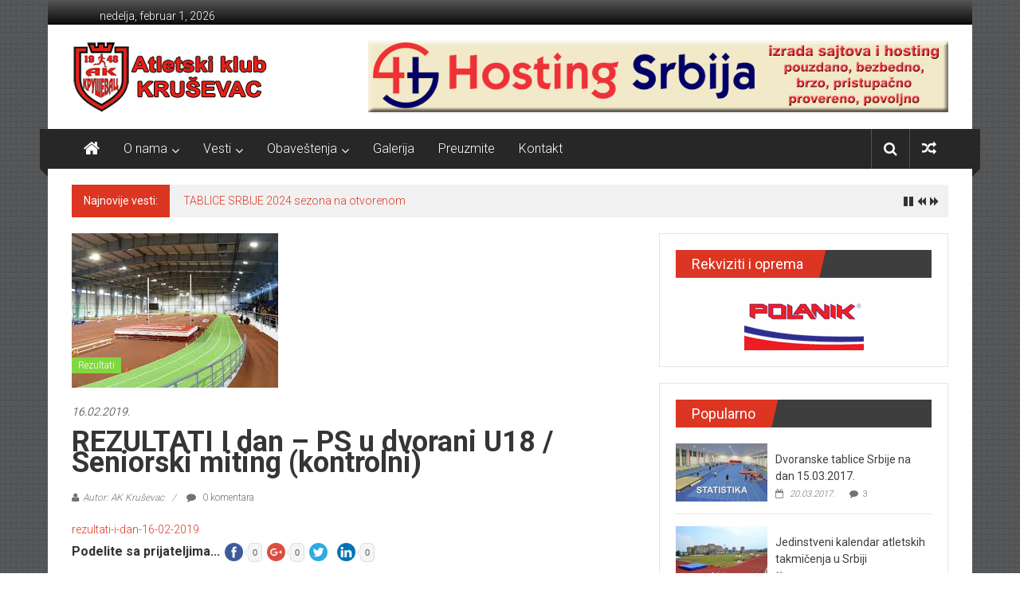

--- FILE ---
content_type: text/html; charset=UTF-8
request_url: https://akkrusevac.com/2019/02/16/rezultati-i-dan-ps-u-dvorani-u18-seniorski-miting-kontrolni/
body_size: 11635
content:

<!DOCTYPE html>
<html lang="sr-RS"
	itemscope 
	itemtype="http://schema.org/WebSite" 
	prefix="og: http://ogp.me/ns#" >
<head>
<meta charset="UTF-8">
<meta name="viewport" content="width=device-width, initial-scale=1">
<link rel="profile" href="http://gmpg.org/xfn/11">
<link rel="pingback" href="https://akkrusevac.com/xmlrpc.php">

<title>REZULTATI I dan &#8211; PS u dvorani U18 / Seniorski miting (kontrolni) | Atletski klub KRUŠEVAC</title>

<!-- All in One SEO Pack 2.3.11.1 by Michael Torbert of Semper Fi Web Design[344,453] -->
<meta name="keywords"  content="rezultati" />

<link rel="canonical" href="https://akkrusevac.com/2019/02/16/rezultati-i-dan-ps-u-dvorani-u18-seniorski-miting-kontrolni/" />
<meta property="og:title" content="REZULTATI I dan &#8211; PS u dvorani U18 / Seniorski miting (kontrolni) | Atletski klub KRUŠEVAC" />
<meta property="og:type" content="activity" />
<meta property="og:url" content="https://akkrusevac.com/2019/02/16/rezultati-i-dan-ps-u-dvorani-u18-seniorski-miting-kontrolni/" />
<meta property="og:image" content="https://akkrusevac.com/wp-content/uploads/2017/02/dvorana-5.jpg" />
<meta property="og:site_name" content="Atletski klub KRUŠEVAC" />
<meta name="twitter:card" content="summary" />
<meta name="twitter:title" content="REZULTATI I dan &#8211; PS u dvorani U18 / Seniorski miting (kontrolni) | Atletski klub KRUŠEVAC" />
<meta name="twitter:image" content="https://akkrusevac.com/wp-content/uploads/2017/02/dvorana-5.jpg" />
<meta itemprop="image" content="https://akkrusevac.com/wp-content/uploads/2017/02/dvorana-5.jpg" />
			<script>
			(function(i,s,o,g,r,a,m){i['GoogleAnalyticsObject']=r;i[r]=i[r]||function(){
			(i[r].q=i[r].q||[]).push(arguments)},i[r].l=1*new Date();a=s.createElement(o),
			m=s.getElementsByTagName(o)[0];a.async=1;a.src=g;m.parentNode.insertBefore(a,m)
			})(window,document,'script','//www.google-analytics.com/analytics.js','ga');

			ga('create', 'UA-76335234-1', { 'cookieDomain': 'akkrusevac.com' } );
			
			ga('send', 'pageview');
			</script>
<!-- /all in one seo pack -->
<link rel='dns-prefetch' href='//ws.sharethis.com' />
<link rel='dns-prefetch' href='//fonts.googleapis.com' />
<link rel='dns-prefetch' href='//s.w.org' />
<link rel="alternate" type="application/rss+xml" title="Atletski klub KRUŠEVAC &raquo; dovod" href="https://akkrusevac.com/feed/" />
<link rel="alternate" type="application/rss+xml" title="Atletski klub KRUŠEVAC &raquo; dovod komentara" href="https://akkrusevac.com/comments/feed/" />
<link rel="alternate" type="application/rss+xml" title="Atletski klub KRUŠEVAC &raquo; dovod komentara na REZULTATI I dan &#8211; PS u dvorani U18 / Seniorski miting (kontrolni)" href="https://akkrusevac.com/2019/02/16/rezultati-i-dan-ps-u-dvorani-u18-seniorski-miting-kontrolni/feed/" />
		<script type="text/javascript">
			window._wpemojiSettings = {"baseUrl":"https:\/\/s.w.org\/images\/core\/emoji\/2\/72x72\/","ext":".png","svgUrl":"https:\/\/s.w.org\/images\/core\/emoji\/2\/svg\/","svgExt":".svg","source":{"concatemoji":"https:\/\/akkrusevac.com\/wp-includes\/js\/wp-emoji-release.min.js?ver=baf39bc535ffefccad31dfb433f00adb"}};
			!function(a,b,c){function d(a){var c,d,e,f,g,h=b.createElement("canvas"),i=h.getContext&&h.getContext("2d"),j=String.fromCharCode;if(!i||!i.fillText)return!1;switch(i.textBaseline="top",i.font="600 32px Arial",a){case"flag":return i.fillText(j(55356,56806,55356,56826),0,0),!(h.toDataURL().length<3e3)&&(i.clearRect(0,0,h.width,h.height),i.fillText(j(55356,57331,65039,8205,55356,57096),0,0),c=h.toDataURL(),i.clearRect(0,0,h.width,h.height),i.fillText(j(55356,57331,55356,57096),0,0),d=h.toDataURL(),c!==d);case"diversity":return i.fillText(j(55356,57221),0,0),e=i.getImageData(16,16,1,1).data,f=e[0]+","+e[1]+","+e[2]+","+e[3],i.fillText(j(55356,57221,55356,57343),0,0),e=i.getImageData(16,16,1,1).data,g=e[0]+","+e[1]+","+e[2]+","+e[3],f!==g;case"simple":return i.fillText(j(55357,56835),0,0),0!==i.getImageData(16,16,1,1).data[0];case"unicode8":return i.fillText(j(55356,57135),0,0),0!==i.getImageData(16,16,1,1).data[0];case"unicode9":return i.fillText(j(55358,56631),0,0),0!==i.getImageData(16,16,1,1).data[0]}return!1}function e(a){var c=b.createElement("script");c.src=a,c.type="text/javascript",b.getElementsByTagName("head")[0].appendChild(c)}var f,g,h,i;for(i=Array("simple","flag","unicode8","diversity","unicode9"),c.supports={everything:!0,everythingExceptFlag:!0},h=0;h<i.length;h++)c.supports[i[h]]=d(i[h]),c.supports.everything=c.supports.everything&&c.supports[i[h]],"flag"!==i[h]&&(c.supports.everythingExceptFlag=c.supports.everythingExceptFlag&&c.supports[i[h]]);c.supports.everythingExceptFlag=c.supports.everythingExceptFlag&&!c.supports.flag,c.DOMReady=!1,c.readyCallback=function(){c.DOMReady=!0},c.supports.everything||(g=function(){c.readyCallback()},b.addEventListener?(b.addEventListener("DOMContentLoaded",g,!1),a.addEventListener("load",g,!1)):(a.attachEvent("onload",g),b.attachEvent("onreadystatechange",function(){"complete"===b.readyState&&c.readyCallback()})),f=c.source||{},f.concatemoji?e(f.concatemoji):f.wpemoji&&f.twemoji&&(e(f.twemoji),e(f.wpemoji)))}(window,document,window._wpemojiSettings);
		</script>
		<style type="text/css">
img.wp-smiley,
img.emoji {
	display: inline !important;
	border: none !important;
	box-shadow: none !important;
	height: 1em !important;
	width: 1em !important;
	margin: 0 .07em !important;
	vertical-align: -0.1em !important;
	background: none !important;
	padding: 0 !important;
}
</style>
<link rel='stylesheet' id='download-attachments-frontend-css'  href='https://akkrusevac.com/wp-content/plugins/download-attachments/css/frontend.css?ver=baf39bc535ffefccad31dfb433f00adb' type='text/css' media='all' />
<link rel='stylesheet' id='bwg_frontend-css'  href='https://akkrusevac.com/wp-content/plugins/photo-gallery/css/bwg_frontend.css?ver=1.3.11' type='text/css' media='all' />
<link rel='stylesheet' id='bwg_sumoselect-css'  href='https://akkrusevac.com/wp-content/plugins/photo-gallery/css/sumoselect.css?ver=1.3.11' type='text/css' media='all' />
<link rel='stylesheet' id='bwg_font-awesome-css'  href='https://akkrusevac.com/wp-content/plugins/photo-gallery/css/font-awesome/font-awesome.css?ver=4.6.3' type='text/css' media='all' />
<link rel='stylesheet' id='bwg_mCustomScrollbar-css'  href='https://akkrusevac.com/wp-content/plugins/photo-gallery/css/jquery.mCustomScrollbar.css?ver=1.3.11' type='text/css' media='all' />
<link rel='stylesheet' id='colornews-google-fonts-css'  href='//fonts.googleapis.com/css?family=Roboto%3A400%2C300%2C700%2C900&#038;subset=latin%2Clatin-ext' type='text/css' media='all' />
<link rel='stylesheet' id='colornews-style-css'  href='https://akkrusevac.com/wp-content/themes/colornews/style.css?ver=baf39bc535ffefccad31dfb433f00adb' type='text/css' media='all' />
<link rel='stylesheet' id='colornews-fontawesome-css'  href='https://akkrusevac.com/wp-content/themes/colornews/font-awesome/css/font-awesome.min.css?ver=4.4.0' type='text/css' media='all' />
<link rel='stylesheet' id='colornews-featured-image-popup-css-css'  href='https://akkrusevac.com/wp-content/themes/colornews/js/magnific-popup/magnific-popup.css?ver=20150714' type='text/css' media='all' />
<script type='text/javascript' src='https://akkrusevac.com/wp-includes/js/jquery/jquery.js?ver=1.12.4'></script>
<script type='text/javascript' src='https://akkrusevac.com/wp-includes/js/jquery/jquery-migrate.min.js?ver=1.4.1'></script>
<script type='text/javascript' src='https://akkrusevac.com/wp-content/plugins/photo-gallery/js/bwg_frontend.js?ver=1.3.11'></script>
<script type='text/javascript'>
/* <![CDATA[ */
var bwg_objectsL10n = {"bwg_select_tag":"Select Tag."};
/* ]]> */
</script>
<script type='text/javascript' src='https://akkrusevac.com/wp-content/plugins/photo-gallery/js/jquery.sumoselect.min.js?ver=1.3.11'></script>
<script type='text/javascript' src='https://akkrusevac.com/wp-content/plugins/photo-gallery/js/jquery.mobile.js?ver=1.3.11'></script>
<script type='text/javascript' src='https://akkrusevac.com/wp-content/plugins/photo-gallery/js/jquery.mCustomScrollbar.concat.min.js?ver=1.3.11'></script>
<script type='text/javascript' src='https://akkrusevac.com/wp-content/plugins/photo-gallery/js/jquery.fullscreen-0.4.1.js?ver=0.4.1'></script>
<script type='text/javascript'>
/* <![CDATA[ */
var bwg_objectL10n = {"bwg_field_required":"field is required.","bwg_mail_validation":"Ovo nije validna email adresa. ","bwg_search_result":"Ne postoje slike koje odgovaraju Va\u0161oj pretrazi."};
/* ]]> */
</script>
<script type='text/javascript' src='https://akkrusevac.com/wp-content/plugins/photo-gallery/js/bwg_gallery_box.js?ver=1.3.11'></script>
<link rel='https://api.w.org/' href='https://akkrusevac.com/wp-json/' />
<link rel="EditURI" type="application/rsd+xml" title="RSD" href="https://akkrusevac.com/xmlrpc.php?rsd" />
<link rel="wlwmanifest" type="application/wlwmanifest+xml" href="https://akkrusevac.com/wp-includes/wlwmanifest.xml" /> 
<link rel='prev' title='BILTEN 1 &#8211; PS u dvorani U18 / Seniorski miting (kontrolni)' href='https://akkrusevac.com/2019/02/15/bilten-1-ps-u-dvorani-u18-seniorski-miting-kontrolni/' />
<link rel='next' title='NEZVANIČNI REZULTATI &#8211; 16/17.02.2019' href='https://akkrusevac.com/2019/02/17/nezvanicni-rezultati-1617-02-2019/' />

<link rel='shortlink' href='https://akkrusevac.com/?p=1919' />
<link rel="alternate" type="application/json+oembed" href="https://akkrusevac.com/wp-json/oembed/1.0/embed?url=https%3A%2F%2Fakkrusevac.com%2F2019%2F02%2F16%2Frezultati-i-dan-ps-u-dvorani-u18-seniorski-miting-kontrolni%2F" />
<link rel="alternate" type="text/xml+oembed" href="https://akkrusevac.com/wp-json/oembed/1.0/embed?url=https%3A%2F%2Fakkrusevac.com%2F2019%2F02%2F16%2Frezultati-i-dan-ps-u-dvorani-u18-seniorski-miting-kontrolni%2F&#038;format=xml" />
<script type='text/javascript'>
							SG_POPUPS_QUEUE = [];
							SG_POPUP_DATA = [];
							SG_APP_POPUP_URL = 'https://akkrusevac.com/wp-content/plugins/popup-builder';
							SG_POPUP_VERSION='2.66_1;';
							
							function sgAddEvent(element, eventName, fn) {
								if (element.addEventListener)
									element.addEventListener(eventName, fn, false);
								else if (element.attachEvent)
									element.attachEvent('on' + eventName, fn);
							}
						</script><script>(function(d, s, id){
                 var js, fjs = d.getElementsByTagName(s)[0];
                 if (d.getElementById(id)) {return;}
                 js = d.createElement(s); js.id = id;
                 js.src = "//connect.facebook.net/en_US/sdk.js#xfbml=1&version=v2.6";
                 fjs.parentNode.insertBefore(js, fjs);
               }(document, 'script', 'facebook-jssdk'));</script><style type="text/css">	.ssba {
									
									
									
									
								}
								.ssba img
								{
									width: 35px !important;
									padding: 6px;
									border:  0;
									box-shadow: none !important;
									display: inline !important;
									vertical-align: middle;
								}
								.ssba, .ssba a
								{
									text-decoration:none;
									border:0;
									background: none;
									
									font-size: 	16px;
									
									font-weight: bold;
								}
								.ssba_sharecount:after, .ssba_sharecount:before {
									right: 100%;
									border: solid transparent;
									content: " ";
									height: 0;
									width: 0;
									position: absolute;
									pointer-events: none;
								}
								.ssba_sharecount:after {
									border-color: rgba(224, 221, 221, 0);
									border-right-color: #f5f5f5;
									border-width: 5px;
									top: 50%;
									margin-top: -5px;
								}
								.ssba_sharecount:before {
									border-color: rgba(85, 94, 88, 0);
									border-right-color: #e0dddd;
									border-width: 6px;
									top: 50%;
									margin-top: -6px;
								}
								.ssba_sharecount {
									font: 11px Arial, Helvetica, sans-serif;

									padding: 5px;
									-khtml-border-radius: 6px;
									-o-border-radius: 6px;
									-webkit-border-radius: 6px;
									-moz-border-radius: 6px;
									border-radius: 6px;
									position: relative;
									border: 1px solid #e0dddd;color: #555e58;
										background: #f5f5f5;
									}
									.ssba_sharecount:after {
										border-right-color: #f5f5f5;
									}</style>		<style type="text/css">.recentcomments a{display:inline !important;padding:0 !important;margin:0 !important;}</style>
		<style type="text/css" id="custom-background-css">
body.custom-background { background-image: url('https://akkrusevac.com/wp-content/themes/colornews/img/bg-pattern.jpg'); background-repeat: repeat; background-position: top left; background-attachment: scroll; }
</style>
<link rel="icon" href="https://akkrusevac.com/wp-content/uploads/2016/10/cropped-faviconAK-32x32.png" sizes="32x32" />
<link rel="icon" href="https://akkrusevac.com/wp-content/uploads/2016/10/cropped-faviconAK-192x192.png" sizes="192x192" />
<link rel="apple-touch-icon-precomposed" href="https://akkrusevac.com/wp-content/uploads/2016/10/cropped-faviconAK-180x180.png" />
<meta name="msapplication-TileImage" content="https://akkrusevac.com/wp-content/uploads/2016/10/cropped-faviconAK-270x270.png" />
</head>

<body class="single single-post postid-1919 single-format-standard custom-background  boxed-layout group-blog">
<div id="page" class="hfeed site">
   	<a class="skip-link screen-reader-text" href="#content">Skip to content</a>

	<header id="masthead" class="site-header" role="banner">
		<div class="top-header-wrapper clearfix">
         <div class="tg-container">
            <div class="tg-inner-wrap">
                                                   <div class="top-menu-wrap">
                        <div class="date-in-header">
      nedelja, februar 1, 2026   </div>
                  </div>
                                             </div><!-- .tg-inner-wrap end -->
         </div><!-- .tg-container end -->
         		</div><!-- .top-header-wrapper end  -->

            <div class="middle-header-wrapper  clearfix">
         <div class="tg-container">
            <div class="tg-inner-wrap">
                              <div class="logo">
                     <a href="https://akkrusevac.com/" title="Atletski klub KRUŠEVAC" rel="home"><img src="http://akkrusevac.com/wp-content/uploads/2016/10/logoAKK.png" alt="Atletski klub KRUŠEVAC"></a>
                  </div><!-- #logo -->
                              <div id="header-text" class="screen-reader-text">
                                       <h3 id="site-title">
                        <a href="https://akkrusevac.com/" title="Atletski klub KRUŠEVAC" rel="home">Atletski klub KRUŠEVAC</a>
                     </h3><!-- #site-title -->
                                    <!-- #site-description -->
               </div><!-- #header-text -->
               <div class="header-advertise">
                  <aside id="colornews_728x90_advertisement_widget-5" class="widget widget_728x90_advertisement colornews_custom_widget">
      <div class="magazine-block-large-ad clearfix">
         <div class="tg-block-wrapper">
            <div class="ad-image"><a href="http://hosting-srbija.com" target="_blank"><img src="http://akkrusevac.com/wp-content/uploads/2016/10/Hosting-SrbijaLB.png" width="728" height="90" rel="nofollow"></a></div>         </div>
      </div>
      </aside>               </div><!-- .header-advertise end -->
            </div><!-- .tg-inner-wrap end -->
         </div><!-- .tg-container end -->
      </div><!-- .middle-header-wrapper end -->

      
      <div class="bottom-header-wrapper clearfix">
         <div class="bottom-arrow-wrap">
            <div class="tg-container">
               <div class="tg-inner-wrap">
                                       <div class="home-icon">
                        <a title="Atletski klub KRUŠEVAC" href="https://akkrusevac.com/"><i class="fa fa-home"></i></a>
                     </div><!-- .home-icon end -->
                                    <nav id="site-navigation" class="main-navigation clearfix" role="navigation">
                     <div class="menu-toggle hide">Menu</div>
                     <ul id="nav" class="menu"><li id="menu-item-65" class="menu-item menu-item-type-post_type menu-item-object-page menu-item-has-children menu-item-65"><a href="https://akkrusevac.com/o-nama/">O nama</a>
<ul class="sub-menu">
	<li id="menu-item-128" class="menu-item menu-item-type-post_type menu-item-object-page menu-item-128"><a href="https://akkrusevac.com/licna-karta/">Lična karta</a></li>
	<li id="menu-item-130" class="menu-item menu-item-type-post_type menu-item-object-page menu-item-130"><a href="https://akkrusevac.com/istorija-kluba/">Istorija kluba</a></li>
	<li id="menu-item-129" class="menu-item menu-item-type-post_type menu-item-object-page menu-item-129"><a href="https://akkrusevac.com/rekorderi-i-odlicja/">Rekorderi i odličja</a></li>
	<li id="menu-item-127" class="menu-item menu-item-type-post_type menu-item-object-page menu-item-127"><a href="https://akkrusevac.com/treniraj-sa-nama/">Treniraj sa nama</a></li>
</ul>
</li>
<li id="menu-item-113" class="menu-item menu-item-type-custom menu-item-object-custom menu-item-has-children menu-item-113"><a href="http://akkrusevac.com/NOVO/#">Vesti</a>
<ul class="sub-menu">
	<li id="menu-item-104" class="menu-item menu-item-type-taxonomy menu-item-object-category current-post-ancestor current-menu-parent current-post-parent menu-item-104"><a href="https://akkrusevac.com/category/rezultati/">Rezultati</a></li>
	<li id="menu-item-200" class="menu-item menu-item-type-taxonomy menu-item-object-category menu-item-200"><a href="https://akkrusevac.com/category/statistika/">Statistika</a></li>
	<li id="menu-item-106" class="menu-item menu-item-type-taxonomy menu-item-object-category menu-item-106"><a href="https://akkrusevac.com/category/raspisi/">Raspisi</a></li>
	<li id="menu-item-107" class="menu-item menu-item-type-taxonomy menu-item-object-category menu-item-107"><a href="https://akkrusevac.com/category/startne-liste/">Startne liste</a></li>
</ul>
</li>
<li id="menu-item-3691" class="menu-item menu-item-type-taxonomy menu-item-object-category menu-item-has-children menu-item-3691"><a href="https://akkrusevac.com/category/obavestenja/">Obaveštenja</a>
<ul class="sub-menu">
	<li id="menu-item-3692" class="menu-item menu-item-type-taxonomy menu-item-object-category menu-item-3692"><a href="https://akkrusevac.com/category/obavestenja/klupska/">Klupska</a></li>
	<li id="menu-item-3693" class="menu-item menu-item-type-taxonomy menu-item-object-category menu-item-3693"><a href="https://akkrusevac.com/category/obavestenja/ostala/">Ostala</a></li>
</ul>
</li>
<li id="menu-item-63" class="menu-item menu-item-type-post_type menu-item-object-page menu-item-63"><a href="https://akkrusevac.com/galerija/">Galerija</a></li>
<li id="menu-item-167" class="menu-item menu-item-type-post_type menu-item-object-page menu-item-167"><a href="https://akkrusevac.com/downloads/">Preuzmite</a></li>
<li id="menu-item-68" class="menu-item menu-item-type-post_type menu-item-object-page menu-item-68"><a href="https://akkrusevac.com/kontakt/">Kontakt</a></li>
</ul>                  </nav><!-- .nav end -->
                                       <div class="share-search-wrap">
                        <div class="home-search">
                                                         <div class="search-icon">
                                 <i class="fa fa-search"></i>
                              </div>
                              <div class="search-box">
                                 <div class="close">&times;</div>
                                 <form role="search" action="https://akkrusevac.com/" class="searchform" method="get">
   <input type="text" placeholder="Unesite pojam za pretragu" class="search-field" value="" name="s">
   <button class="searchsubmit" name="submit" type="submit"><i class="fa fa-search"></i></button>
</form>                              </div>
                                                            <div class="random-post share-wrap">
                     <a href="https://akkrusevac.com/2021/11/01/zvanicni-rezultati-sa-69-ulicne-trke-beograda/" title="View a random post" class="share-icon"><i class="fa fa-random"></i></a>
               </div><!-- .random-post.share-wrap end -->
                              </div> <!-- home-search-end -->
                     </div>
                                 </div><!-- #tg-inner-wrap -->
            </div><!-- #tg-container -->
         </div><!-- #bottom-arrow-wrap -->
      </div><!-- #bottom-header-wrapper -->

      
         <div id="breaking-news" class="clearfix">
      <div class="tg-container">
         <div class="tg-inner-wrap">
            <div class="breaking-news-wrapper clearfix">
               <div class="breaking-news-title">Najnovije vesti:</div>
               <ul id="typing">
                                       <li>
                        <a href="https://akkrusevac.com/2024/11/14/tablice-srbije-2024-sezona-na-otvorenom/" title="TABLICE SRBIJE 2024 sezona na otvorenom">TABLICE SRBIJE 2024 sezona na otvorenom</a>
                     </li>
                                       <li>
                        <a href="https://akkrusevac.com/2023/03/21/trijumf-krusevackih-atleticara-na-zimskom-kup-u-u-bacanjima/" title="TRIJUMF KRUŠEVAČKIH ATLETIČARA NA ZIMSKOM KUP-U U BACANJIMA">TRIJUMF KRUŠEVAČKIH ATLETIČARA NA ZIMSKOM KUP-U U BACANJIMA</a>
                     </li>
                                       <li>
                        <a href="https://akkrusevac.com/2023/02/08/tablice-srbije-u-dvorani-2022-2023/" title="TABLICE SRBIJE U DVORANI 2022 &#8211; 2023">TABLICE SRBIJE U DVORANI 2022 &#8211; 2023</a>
                     </li>
                                       <li>
                        <a href="https://akkrusevac.com/2022/08/08/tablice-srbije-na-dan-07-08-2022-pripremili-o-karamata-r-camano/" title="TABLICE SRBIJE NA DAN 07.08.2022. pripremili  O.Karamata &#038; R.Camano">TABLICE SRBIJE NA DAN 07.08.2022. pripremili  O.Karamata &#038; R.Camano</a>
                     </li>
                                       <li>
                        <a href="https://akkrusevac.com/2022/07/25/8-medunarodni-rezultati-na-dan-17-07-2022/" title="8. Međunarodni rezultati na dan:  17.07.2022.">8. Međunarodni rezultati na dan:  17.07.2022.</a>
                     </li>
                                 </ul>
            </div>
         </div>
      </div>
   </div>
   	</header><!-- #masthead -->
      
   
	<div id="main" class="clearfix">
      <div class="tg-container">
         <div class="tg-inner-wrap clearfix">
            <div id="main-content-section clearfix">
               <div id="primary">

            		
            			
<article id="post-1919" class="post-1919 post type-post status-publish format-standard has-post-thumbnail hentry category-rezultati">
   
   
   
   <div class="figure-cat-wrap featured-image-enable">
               <div class="featured-image">
                     <a href="https://akkrusevac.com/wp-content/uploads/2017/02/dvorana-5.jpg" class="image-popup"><img width="259" height="194" src="https://akkrusevac.com/wp-content/uploads/2017/02/dvorana-5.jpg" class="attachment-colornews-featured-image size-colornews-featured-image wp-post-image" alt="dvorana-5" /></a>
                  </div>
      
      <div class="category-collection"><span class="cat-links"><a href="https://akkrusevac.com/category/rezultati/" style="background:#81d742" rel="category tag">Rezultati</a></span>&nbsp;</div>   </div>

   
	<span class="posted-on"><a href="https://akkrusevac.com/2019/02/16/rezultati-i-dan-ps-u-dvorani-u18-seniorski-miting-kontrolni/" title="21:29" rel="bookmark"><time class="entry-date published" datetime="2019-02-16T21:29:30+00:00">16.02.2019.</time><time class="updated" datetime="2020-04-30T20:10:19+00:00">30.04.2020.</time></a></span>
   <header class="entry-header">
      <h1 class="entry-title">
         REZULTATI I dan &#8211; PS u dvorani U18 / Seniorski miting (kontrolni)      </h1>
   </header>

   <div class="below-entry-meta">
      <span class="byline"><span class="author vcard"><i class="fa fa-user"></i><a class="url fn n" href="https://akkrusevac.com/author/akkrusevac/" title="AK Kruševac">Autor: AK Kruševac</a></span></span>

               <span class="comments"><a href="https://akkrusevac.com/2019/02/16/rezultati-i-dan-ps-u-dvorani-u18-seniorski-miting-kontrolni/#respond"><i class="fa fa-comment"></i> 0 komentara</a></span>
      </div>
	<div class="entry-content">
		<a href="https://akkrusevac.com/wp-content/plugins/download-attachments/includes/download.php?id=1920" title="rezultati-i-dan-16-02-2019">rezultati-i-dan-16-02-2019</a>
<!-- Simple Share Buttons Adder (6.3.1) simplesharebuttons.com --><div class="ssba ssba-wrap"><div style="text-align:left">Podelite sa prijateljima...<a data-site="" class="ssba_facebook_share" href="http://www.facebook.com/sharer.php?u=https://akkrusevac.com/2019/02/16/rezultati-i-dan-ps-u-dvorani-u18-seniorski-miting-kontrolni/"  target="_blank" ><img src="https://akkrusevac.com/wp-content/plugins/simple-share-buttons-adder/buttons/somacro/facebook.png" title="Facebook" class="ssba ssba-img" alt="Share on Facebook" /></a><span class="ssba_sharecount">0</span><a data-site="" class="ssba_google_share" href="https://plus.google.com/share?url=https://akkrusevac.com/2019/02/16/rezultati-i-dan-ps-u-dvorani-u18-seniorski-miting-kontrolni/"  target="_blank" ><img src="https://akkrusevac.com/wp-content/plugins/simple-share-buttons-adder/buttons/somacro/google.png" title="Google+" class="ssba ssba-img" alt="Share on Google+" /></a><span class="ssba_sharecount">0</span><a data-site="" class="ssba_twitter_share" href="http://twitter.com/share?url=https://akkrusevac.com/2019/02/16/rezultati-i-dan-ps-u-dvorani-u18-seniorski-miting-kontrolni/&amp;text=REZULTATI+I+dan+%E2%80%93+PS+u+dvorani+U18+%2F+Seniorski+miting+%28kontrolni%29+"  target="_blank" ><img src="https://akkrusevac.com/wp-content/plugins/simple-share-buttons-adder/buttons/somacro/twitter.png" title="Twitter" class="ssba ssba-img" alt="Tweet about this on Twitter" /></a><a data-site="linkedin" class="ssba_linkedin_share ssba_share_link" href="http://www.linkedin.com/shareArticle?mini=true&amp;url=https://akkrusevac.com/2019/02/16/rezultati-i-dan-ps-u-dvorani-u18-seniorski-miting-kontrolni/"  target="_blank" ><img src="https://akkrusevac.com/wp-content/plugins/simple-share-buttons-adder/buttons/somacro/linkedin.png" title="LinkedIn" class="ssba ssba-img" alt="Share on LinkedIn" /></a><span class="ssba_sharecount">0</span></div></div>			</div><!-- .entry-content -->

   </article><!-- #post-## -->
            				<nav class="navigation post-navigation clearfix" role="navigation">
		<h3 class="screen-reader-text">Post navigation</h3>
		<div class="nav-links">
			<div class="nav-previous"><a href="https://akkrusevac.com/2019/02/15/bilten-1-ps-u-dvorani-u18-seniorski-miting-kontrolni/" rel="prev">BILTEN 1 &#8211; PS u dvorani U18 / Seniorski miting (kontrolni)</a></div><div class="nav-next"><a href="https://akkrusevac.com/2019/02/17/nezvanicni-rezultati-1617-02-2019/" rel="next">NEZVANIČNI REZULTATI &#8211; 16/17.02.2019</a></div>		</div><!-- .nav-links -->
	</nav><!-- .navigation -->
	
                     
                     

<div class="related-post-wrapper">
   <h3 class="title-block-wrap clearfix">
      <span class="block-title">
         <span><i class="fa fa-thumbs-up"></i>You May Also Like</span>
      </span>
   </h3>

   <div class="related-posts clearfix">
      <div class="tg-column-wrapper">
                     <div class="single-related-posts tg-column-3">

                                 <div class="related-posts-thumbnail">
                     <a href="https://akkrusevac.com/2019/01/26/rezultati-i-dan-ps-u-dvorani-u20-seniorski-miting/" title="REZULTATI I dan &#8211; PS u dvorani U20 / Seniorski miting">
                        <img width="345" height="265" src="https://akkrusevac.com/wp-content/uploads/2017/03/IMG_0055cc-345x265.jpg" class="attachment-colornews-featured-post-medium size-colornews-featured-post-medium wp-post-image" alt="img_0055cc" />                     </a>
                  </div>
               
               <div class="article-content">

                  <h3 class="entry-title">
                     <a href="https://akkrusevac.com/2019/01/26/rezultati-i-dan-ps-u-dvorani-u20-seniorski-miting/" rel="bookmark" title="REZULTATI I dan &#8211; PS u dvorani U20 / Seniorski miting">REZULTATI I dan &#8211; PS u dvorani U20 / Seniorski miting</a>
                  </h3><!--/.post-title-->

                  <div class="below-entry-meta">
                     <span class="posted-on"><a href="https://akkrusevac.com/2019/01/26/rezultati-i-dan-ps-u-dvorani-u20-seniorski-miting/" title="18:44" rel="bookmark"><i class="fa fa-calendar-o"></i> <time class="entry-date published" datetime="2019-01-26T18:44:46+00:00">26.01.2019.</time></a></span>                     <span class="byline"><span class="author vcard"><i class="fa fa-user"></i><a class="url fn n" href="https://akkrusevac.com/author/akkrusevac/" title="AK Kruševac">AK Kruševac</a></span></span>
                     <span class="comments"><i class="fa fa-comment"></i><a href="https://akkrusevac.com/2019/01/26/rezultati-i-dan-ps-u-dvorani-u20-seniorski-miting/#respond">0</a></span>
                  </div>

               </div>

            </div><!--/.related-->
                     <div class="single-related-posts tg-column-3">

                                 <div class="related-posts-thumbnail">
                     <a href="https://akkrusevac.com/2018/03/19/rezultati-prvog-kola-prolecne-kros-lige-centralne-srbije-sm-palanka-18-03-2018/" title="REZULTATI PRVOG KOLA PROLEĆNE KROS LIGE CENTRALNE SRBIJE &#8211; Sm. Palanka 18.03.2018.">
                        <img width="345" height="265" src="https://akkrusevac.com/wp-content/uploads/2017/04/cuprija-kros-345x265.jpg" class="attachment-colornews-featured-post-medium size-colornews-featured-post-medium wp-post-image" alt="cuprija-kros" />                     </a>
                  </div>
               
               <div class="article-content">

                  <h3 class="entry-title">
                     <a href="https://akkrusevac.com/2018/03/19/rezultati-prvog-kola-prolecne-kros-lige-centralne-srbije-sm-palanka-18-03-2018/" rel="bookmark" title="REZULTATI PRVOG KOLA PROLEĆNE KROS LIGE CENTRALNE SRBIJE &#8211; Sm. Palanka 18.03.2018.">REZULTATI PRVOG KOLA PROLEĆNE KROS LIGE CENTRALNE SRBIJE &#8211; Sm. Palanka 18.03.2018.</a>
                  </h3><!--/.post-title-->

                  <div class="below-entry-meta">
                     <span class="posted-on"><a href="https://akkrusevac.com/2018/03/19/rezultati-prvog-kola-prolecne-kros-lige-centralne-srbije-sm-palanka-18-03-2018/" title="13:44" rel="bookmark"><i class="fa fa-calendar-o"></i> <time class="entry-date published" datetime="2018-03-19T13:44:01+00:00">19.03.2018.</time></a></span>                     <span class="byline"><span class="author vcard"><i class="fa fa-user"></i><a class="url fn n" href="https://akkrusevac.com/author/akkrusevac/" title="AK Kruševac">AK Kruševac</a></span></span>
                     <span class="comments"><i class="fa fa-comment"></i><a href="https://akkrusevac.com/2018/03/19/rezultati-prvog-kola-prolecne-kros-lige-centralne-srbije-sm-palanka-18-03-2018/#respond">0</a></span>
                  </div>

               </div>

            </div><!--/.related-->
                     <div class="single-related-posts tg-column-3">

                                 <div class="related-posts-thumbnail">
                     <a href="https://akkrusevac.com/2022/02/01/prvenstva-srbije-za-mlade-junioreke-u-visebojima-u-dvorani/" title="BILTEN 2 Prvenstvo Srbije za mlađe juniore/ke u višebojima u dvorani">
                        <img width="345" height="265" src="https://akkrusevac.com/wp-content/uploads/2022/02/273034056_3014682182078981_8630744456768645413_n-345x265.jpg" class="attachment-colornews-featured-post-medium size-colornews-featured-post-medium wp-post-image" alt="273034056_3014682182078981_8630744456768645413_n" />                     </a>
                  </div>
               
               <div class="article-content">

                  <h3 class="entry-title">
                     <a href="https://akkrusevac.com/2022/02/01/prvenstva-srbije-za-mlade-junioreke-u-visebojima-u-dvorani/" rel="bookmark" title="BILTEN 2 Prvenstvo Srbije za mlađe juniore/ke u višebojima u dvorani">BILTEN 2 Prvenstvo Srbije za mlađe juniore/ke u višebojima u dvorani</a>
                  </h3><!--/.post-title-->

                  <div class="below-entry-meta">
                     <span class="posted-on"><a href="https://akkrusevac.com/2022/02/01/prvenstva-srbije-za-mlade-junioreke-u-visebojima-u-dvorani/" title="11:43" rel="bookmark"><i class="fa fa-calendar-o"></i> <time class="entry-date published" datetime="2022-02-01T11:43:04+00:00">01.02.2022.</time></a></span>                     <span class="byline"><span class="author vcard"><i class="fa fa-user"></i><a class="url fn n" href="https://akkrusevac.com/author/akkrusevac/" title="AK Kruševac">AK Kruševac</a></span></span>
                     <span class="comments"><i class="fa fa-comment"></i><a href="https://akkrusevac.com/2022/02/01/prvenstva-srbije-za-mlade-junioreke-u-visebojima-u-dvorani/#respond">0</a></span>
                  </div>

               </div>

            </div><!--/.related-->
               </div>

   </div><!--/.post-related-->
</div><!--/.related-post-wrapper-->


            			
<div id="comments" class="comments-area">

	
	
	
					<div id="respond" class="comment-respond">
			<h3 id="reply-title" class="comment-reply-title">Ostavite odgovor <small><a rel="nofollow" id="cancel-comment-reply-link" href="/2019/02/16/rezultati-i-dan-ps-u-dvorani-u18-seniorski-miting-kontrolni/#respond" style="display:none;">Odustani od odgovora</a></small></h3>				<form action="https://akkrusevac.com/wp-comments-post.php" method="post" id="commentform" class="comment-form" novalidate>
					<p class="comment-notes"><span id="email-notes">Vaša adresa e-pošte neće biti objavljena.</span> Neophodna polja su označena <span class="required">*</span></p><p class="comment-form-comment"><label for="comment">Komentar</label> <textarea id="comment" name="comment" cols="45" rows="8" maxlength="65525" aria-required="true" required="required"></textarea></p><p class="comment-form-author"><label for="author">Ime <span class="required">*</span></label> <input id="author" name="author" type="text" value="" size="30" maxlength="245" aria-required='true' required='required' /></p>
<p class="comment-form-email"><label for="email">E-pošta <span class="required">*</span></label> <input id="email" name="email" type="email" value="" size="30" maxlength="100" aria-describedby="email-notes" aria-required='true' required='required' /></p>
<p class="comment-form-url"><label for="url">Veb mesto</label> <input id="url" name="url" type="url" value="" size="30" maxlength="200" /></p>
<p class="aiowps-captcha"><label for="aiowps-captcha-answer">Please enter an answer in digits:</label><div class="aiowps-captcha-equation"><strong>thirteen &#8722; 11 = <input type="hidden" name="aiowps-captcha-string-info" id="aiowps-captcha-string-info" value="cz4s6hik9o" /><input type="hidden" name="aiowps-captcha-temp-string" id="aiowps-captcha-temp-string" value="1769909130" /><input type="text" size="2" id="aiowps-captcha-answer" name="aiowps-captcha-answer" value="" autocomplete="off" /></strong></div></p><p class="form-submit"><input name="submit" type="submit" id="submit" class="submit" value="Predaj komentar" /> <input type='hidden' name='comment_post_ID' value='1919' id='comment_post_ID' />
<input type='hidden' name='comment_parent' id='comment_parent' value='0' />
</p>				</form>
					</div><!-- #respond -->
		
</div><!-- #comments -->
            		
               </div><!-- #primary end -->
               
<div id="secondary">
         
      <aside id="text-3" class="widget widget_text"><h3 class="widget-title title-block-wrap clearfix"><span class="block-title"><span>Rekviziti i oprema</span></span></h3>			<div class="textwidget"><center><a href='http://akkrusevac.com/atletski-rekviziti-i-oprema/'><img src='http://akkrusevac.com/wp-content/uploads/2017/04/b1.gif' border='0'></center></div>
		</aside><aside id="colornews_popular_posts_widget-3" class="widget colornews_popular_post colornews_custom_widget">      <div class="magazine-block-3">
         <div class="tg-block-wrapper clearfix">
                                    <h3 class="widget-title title-block-wrap clearfix"><span class="block-title"><span>Popularno</span></span></h3>            <div class="following-post">
                                 <div class="single-article clearfix">
                     <figure><a href="https://akkrusevac.com/2017/03/20/dvoranske-tablice-srbije-na-dan-15-03-2017/" title="Dvoranske tablice Srbije na dan 15.03.2017."><img width="115" height="73" src="https://akkrusevac.com/wp-content/uploads/2016/12/statistika6-115x73.jpg" class="attachment-colornews-featured-post-small size-colornews-featured-post-small wp-post-image" alt="Dvoranske tablice Srbije na dan 15.03.2017." title="Dvoranske tablice Srbije na dan 15.03.2017." /></a></figure>                     <div class="article-content">
                        <h3 class="entry-title">
                           <a href="https://akkrusevac.com/2017/03/20/dvoranske-tablice-srbije-na-dan-15-03-2017/" title="Dvoranske tablice Srbije na dan 15.03.2017.">Dvoranske tablice Srbije na dan 15.03.2017.</a>
                        </h3>
                                                <div class="below-entry-meta ">
                           <span class="posted-on"><a href="https://akkrusevac.com/2017/03/20/dvoranske-tablice-srbije-na-dan-15-03-2017/" title="11:44" rel="bookmark"><i class="fa fa-calendar-o"></i> <time class="entry-date published" datetime="2017-03-20T11:44:22+00:00">20.03.2017.</time></a></span>                           <span class="byline"><span class="author vcard"><i class="fa fa-user"></i><a class="url fn n" href="https://akkrusevac.com/author/akkrusevac/" title="AK Kruševac">AK Kruševac</a></span></span>
                           <span class="comments"><i class="fa fa-comment"></i><a href="https://akkrusevac.com/2017/03/20/dvoranske-tablice-srbije-na-dan-15-03-2017/#comments">3</a></span>
                        </div>
                     </div>
                  </div>
                                 <div class="single-article clearfix">
                     <figure><a href="https://akkrusevac.com/2017/03/08/jedinstveni-kalendar-atletskih-takmicenja-u-srbiji/" title="Jedinstveni kalendar atletskih takmičenja u Srbiji"><img width="115" height="73" src="https://akkrusevac.com/wp-content/uploads/2017/03/a2-115x73.jpg" class="attachment-colornews-featured-post-small size-colornews-featured-post-small wp-post-image" alt="Jedinstveni kalendar atletskih takmičenja u Srbiji" title="Jedinstveni kalendar atletskih takmičenja u Srbiji" /></a></figure>                     <div class="article-content">
                        <h3 class="entry-title">
                           <a href="https://akkrusevac.com/2017/03/08/jedinstveni-kalendar-atletskih-takmicenja-u-srbiji/" title="Jedinstveni kalendar atletskih takmičenja u Srbiji">Jedinstveni kalendar atletskih takmičenja u Srbiji</a>
                        </h3>
                                                <div class="below-entry-meta ">
                           <span class="posted-on"><a href="https://akkrusevac.com/2017/03/08/jedinstveni-kalendar-atletskih-takmicenja-u-srbiji/" title="09:36" rel="bookmark"><i class="fa fa-calendar-o"></i> <time class="entry-date published" datetime="2017-03-08T09:36:31+00:00">08.03.2017.</time></a></span>                           <span class="byline"><span class="author vcard"><i class="fa fa-user"></i><a class="url fn n" href="https://akkrusevac.com/author/akkrusevac/" title="AK Kruševac">AK Kruševac</a></span></span>
                           <span class="comments"><i class="fa fa-comment"></i><a href="https://akkrusevac.com/2017/03/08/jedinstveni-kalendar-atletskih-takmicenja-u-srbiji/#comments">2</a></span>
                        </div>
                     </div>
                  </div>
                                 <div class="single-article clearfix">
                     <figure><a href="https://akkrusevac.com/2017/08/22/rezultati-reprezentativnih-selekcija-zakljucno-sa-14-08-2017/" title="Rezultati reprezentativnih selekcija zaključno sa 14.08.2017."><img width="115" height="73" src="https://akkrusevac.com/wp-content/uploads/2016/12/statistika7-115x73.jpg" class="attachment-colornews-featured-post-small size-colornews-featured-post-small wp-post-image" alt="Rezultati reprezentativnih selekcija zaključno sa 14.08.2017." title="Rezultati reprezentativnih selekcija zaključno sa 14.08.2017." /></a></figure>                     <div class="article-content">
                        <h3 class="entry-title">
                           <a href="https://akkrusevac.com/2017/08/22/rezultati-reprezentativnih-selekcija-zakljucno-sa-14-08-2017/" title="Rezultati reprezentativnih selekcija zaključno sa 14.08.2017.">Rezultati reprezentativnih selekcija zaključno sa 14.08.2017.</a>
                        </h3>
                                                <div class="below-entry-meta ">
                           <span class="posted-on"><a href="https://akkrusevac.com/2017/08/22/rezultati-reprezentativnih-selekcija-zakljucno-sa-14-08-2017/" title="22:01" rel="bookmark"><i class="fa fa-calendar-o"></i> <time class="entry-date published" datetime="2017-08-22T22:01:35+00:00">22.08.2017.</time></a></span>                           <span class="byline"><span class="author vcard"><i class="fa fa-user"></i><a class="url fn n" href="https://akkrusevac.com/author/akkrusevac/" title="AK Kruševac">AK Kruševac</a></span></span>
                           <span class="comments"><i class="fa fa-comment"></i><a href="https://akkrusevac.com/2017/08/22/rezultati-reprezentativnih-selekcija-zakljucno-sa-14-08-2017/#comments">2</a></span>
                        </div>
                     </div>
                  </div>
                                 <div class="single-article clearfix">
                     <figure><a href="https://akkrusevac.com/2017/06/13/medunarodni-rezultati-reprezentacija-srbije-na-dan-12-06-2017/" title="Međunarodni rezultati reprezentacija Srbije na dan 12.06.2017."><img width="115" height="73" src="https://akkrusevac.com/wp-content/uploads/2017/03/kolasinac-asmir-kugla-getty-main-115x73.jpg" class="attachment-colornews-featured-post-small size-colornews-featured-post-small wp-post-image" alt="Međunarodni rezultati reprezentacija Srbije na dan 12.06.2017." title="Međunarodni rezultati reprezentacija Srbije na dan 12.06.2017." /></a></figure>                     <div class="article-content">
                        <h3 class="entry-title">
                           <a href="https://akkrusevac.com/2017/06/13/medunarodni-rezultati-reprezentacija-srbije-na-dan-12-06-2017/" title="Međunarodni rezultati reprezentacija Srbije na dan 12.06.2017.">Međunarodni rezultati reprezentacija Srbije na dan 12.06.2017.</a>
                        </h3>
                                                <div class="below-entry-meta ">
                           <span class="posted-on"><a href="https://akkrusevac.com/2017/06/13/medunarodni-rezultati-reprezentacija-srbije-na-dan-12-06-2017/" title="22:18" rel="bookmark"><i class="fa fa-calendar-o"></i> <time class="entry-date published" datetime="2017-06-13T22:18:50+00:00">13.06.2017.</time></a></span>                           <span class="byline"><span class="author vcard"><i class="fa fa-user"></i><a class="url fn n" href="https://akkrusevac.com/author/akkrusevac/" title="AK Kruševac">AK Kruševac</a></span></span>
                           <span class="comments"><i class="fa fa-comment"></i><a href="https://akkrusevac.com/2017/06/13/medunarodni-rezultati-reprezentacija-srbije-na-dan-12-06-2017/#comments">2</a></span>
                        </div>
                     </div>
                  </div>
                           </div>
         </div>
      </div>
      </aside><aside id="search-2" class="widget widget_search"><form role="search" action="https://akkrusevac.com/" class="searchform" method="get">
   <input type="text" placeholder="Unesite pojam za pretragu" class="search-field" value="" name="s">
   <button class="searchsubmit" name="submit" type="submit"><i class="fa fa-search"></i></button>
</form></aside>		<aside id="recent-posts-2" class="widget widget_recent_entries">		<h3 class="widget-title title-block-wrap clearfix"><span class="block-title"><span>Najnovije vesti</span></span></h3>		<ul>
					<li>
				<a href="https://akkrusevac.com/2024/11/14/tablice-srbije-2024-sezona-na-otvorenom/">TABLICE SRBIJE 2024 sezona na otvorenom</a>
						</li>
					<li>
				<a href="https://akkrusevac.com/2023/03/21/trijumf-krusevackih-atleticara-na-zimskom-kup-u-u-bacanjima/">TRIJUMF KRUŠEVAČKIH ATLETIČARA NA ZIMSKOM KUP-U U BACANJIMA</a>
						</li>
					<li>
				<a href="https://akkrusevac.com/2023/02/08/tablice-srbije-u-dvorani-2022-2023/">TABLICE SRBIJE U DVORANI 2022 &#8211; 2023</a>
						</li>
					<li>
				<a href="https://akkrusevac.com/2022/08/08/tablice-srbije-na-dan-07-08-2022-pripremili-o-karamata-r-camano/">TABLICE SRBIJE NA DAN 07.08.2022. pripremili  O.Karamata &#038; R.Camano</a>
						</li>
					<li>
				<a href="https://akkrusevac.com/2022/07/25/8-medunarodni-rezultati-na-dan-17-07-2022/">8. Međunarodni rezultati na dan:  17.07.2022.</a>
						</li>
				</ul>
		</aside>		<aside id="recent-comments-2" class="widget widget_recent_comments"><h3 class="widget-title title-block-wrap clearfix"><span class="block-title"><span>Najnoviji komentari</span></span></h3><ul id="recentcomments"><li class="recentcomments"><span class="comment-author-link">ikovacevic</span> na <a href="https://akkrusevac.com/2020/08/12/zvanicni-rezultati-sa-prvog-klupskog-bacackog-mitinga-ivan-gubijan/#comment-60">ZVANIČNI REZULTATI SA PRVOG KLUPSKOG BACAČKOG MITINGA &#8222;IVAN GUBIJAN&#8220;</a></li><li class="recentcomments"><span class="comment-author-link"><a href='http://akkrusevac.com' rel='external nofollow' class='url'>AK Kruševac</a></span> na <a href="https://akkrusevac.com/2020/01/04/nezvanicni-rezultati-novogodisnjeg-mitinga-ak-crvena-zvezda/#comment-38">ZVANIČNI REZULTATI NOVOGODIŠNJEG MITINGA AK CRVENA ZVEZDA</a></li><li class="recentcomments"><span class="comment-author-link">ikovacevic</span> na <a href="https://akkrusevac.com/2020/01/04/nezvanicni-rezultati-novogodisnjeg-mitinga-ak-crvena-zvezda/#comment-36">ZVANIČNI REZULTATI NOVOGODIŠNJEG MITINGA AK CRVENA ZVEZDA</a></li><li class="recentcomments"><span class="comment-author-link"><a href='http://akkrusevac.com' rel='external nofollow' class='url'>AK Kruševac</a></span> na <a href="https://akkrusevac.com/2018/05/21/rezultati-kids-athletics-centralna-srbija/#comment-21">REZULTATI KIDS ATHLETICS (Centralna Srbija)</a></li><li class="recentcomments"><span class="comment-author-link">Dejan</span> na <a href="https://akkrusevac.com/2018/05/21/rezultati-kids-athletics-centralna-srbija/#comment-20">REZULTATI KIDS ATHLETICS (Centralna Srbija)</a></li></ul></aside><aside id="archives-2" class="widget widget_archive"><h3 class="widget-title title-block-wrap clearfix"><span class="block-title"><span>Arhiva tekstova</span></span></h3>		<label class="screen-reader-text" for="archives-dropdown-2">Arhiva tekstova</label>
		<select id="archives-dropdown-2" name="archive-dropdown" onchange='document.location.href=this.options[this.selectedIndex].value;'>
			
			<option value="">Izaberi mesec</option>
				<option value='https://akkrusevac.com/2024/11/'> novembar 2024 </option>
	<option value='https://akkrusevac.com/2023/03/'> mart 2023 </option>
	<option value='https://akkrusevac.com/2023/02/'> februar 2023 </option>
	<option value='https://akkrusevac.com/2022/08/'> avgust 2022 </option>
	<option value='https://akkrusevac.com/2022/07/'> jul 2022 </option>
	<option value='https://akkrusevac.com/2022/06/'> jun 2022 </option>
	<option value='https://akkrusevac.com/2022/03/'> mart 2022 </option>
	<option value='https://akkrusevac.com/2022/02/'> februar 2022 </option>
	<option value='https://akkrusevac.com/2022/01/'> januar 2022 </option>
	<option value='https://akkrusevac.com/2021/11/'> novembar 2021 </option>
	<option value='https://akkrusevac.com/2021/10/'> oktobar 2021 </option>
	<option value='https://akkrusevac.com/2021/09/'> septembar 2021 </option>
	<option value='https://akkrusevac.com/2021/08/'> avgust 2021 </option>
	<option value='https://akkrusevac.com/2021/07/'> jul 2021 </option>
	<option value='https://akkrusevac.com/2021/06/'> jun 2021 </option>
	<option value='https://akkrusevac.com/2021/05/'> maj 2021 </option>
	<option value='https://akkrusevac.com/2021/04/'> april 2021 </option>
	<option value='https://akkrusevac.com/2021/03/'> mart 2021 </option>
	<option value='https://akkrusevac.com/2021/02/'> februar 2021 </option>
	<option value='https://akkrusevac.com/2021/01/'> januar 2021 </option>
	<option value='https://akkrusevac.com/2020/12/'> decembar 2020 </option>
	<option value='https://akkrusevac.com/2020/11/'> novembar 2020 </option>
	<option value='https://akkrusevac.com/2020/10/'> oktobar 2020 </option>
	<option value='https://akkrusevac.com/2020/09/'> septembar 2020 </option>
	<option value='https://akkrusevac.com/2020/08/'> avgust 2020 </option>
	<option value='https://akkrusevac.com/2020/07/'> jul 2020 </option>
	<option value='https://akkrusevac.com/2020/06/'> jun 2020 </option>
	<option value='https://akkrusevac.com/2020/05/'> maj 2020 </option>
	<option value='https://akkrusevac.com/2020/04/'> april 2020 </option>
	<option value='https://akkrusevac.com/2020/03/'> mart 2020 </option>
	<option value='https://akkrusevac.com/2020/02/'> februar 2020 </option>
	<option value='https://akkrusevac.com/2020/01/'> januar 2020 </option>
	<option value='https://akkrusevac.com/2019/12/'> decembar 2019 </option>
	<option value='https://akkrusevac.com/2019/11/'> novembar 2019 </option>
	<option value='https://akkrusevac.com/2019/10/'> oktobar 2019 </option>
	<option value='https://akkrusevac.com/2019/09/'> septembar 2019 </option>
	<option value='https://akkrusevac.com/2019/08/'> avgust 2019 </option>
	<option value='https://akkrusevac.com/2019/07/'> jul 2019 </option>
	<option value='https://akkrusevac.com/2019/06/'> jun 2019 </option>
	<option value='https://akkrusevac.com/2019/04/'> april 2019 </option>
	<option value='https://akkrusevac.com/2019/03/'> mart 2019 </option>
	<option value='https://akkrusevac.com/2019/02/'> februar 2019 </option>
	<option value='https://akkrusevac.com/2019/01/'> januar 2019 </option>
	<option value='https://akkrusevac.com/2018/12/'> decembar 2018 </option>
	<option value='https://akkrusevac.com/2018/11/'> novembar 2018 </option>
	<option value='https://akkrusevac.com/2018/10/'> oktobar 2018 </option>
	<option value='https://akkrusevac.com/2018/09/'> septembar 2018 </option>
	<option value='https://akkrusevac.com/2018/08/'> avgust 2018 </option>
	<option value='https://akkrusevac.com/2018/07/'> jul 2018 </option>
	<option value='https://akkrusevac.com/2018/06/'> jun 2018 </option>
	<option value='https://akkrusevac.com/2018/05/'> maj 2018 </option>
	<option value='https://akkrusevac.com/2018/04/'> april 2018 </option>
	<option value='https://akkrusevac.com/2018/03/'> mart 2018 </option>
	<option value='https://akkrusevac.com/2018/02/'> februar 2018 </option>
	<option value='https://akkrusevac.com/2018/01/'> januar 2018 </option>
	<option value='https://akkrusevac.com/2017/12/'> decembar 2017 </option>
	<option value='https://akkrusevac.com/2017/11/'> novembar 2017 </option>
	<option value='https://akkrusevac.com/2017/10/'> oktobar 2017 </option>
	<option value='https://akkrusevac.com/2017/09/'> septembar 2017 </option>
	<option value='https://akkrusevac.com/2017/08/'> avgust 2017 </option>
	<option value='https://akkrusevac.com/2017/07/'> jul 2017 </option>
	<option value='https://akkrusevac.com/2017/06/'> jun 2017 </option>
	<option value='https://akkrusevac.com/2017/05/'> maj 2017 </option>
	<option value='https://akkrusevac.com/2017/04/'> april 2017 </option>
	<option value='https://akkrusevac.com/2017/03/'> mart 2017 </option>
	<option value='https://akkrusevac.com/2017/02/'> februar 2017 </option>
	<option value='https://akkrusevac.com/2017/01/'> januar 2017 </option>
	<option value='https://akkrusevac.com/2016/12/'> decembar 2016 </option>
	<option value='https://akkrusevac.com/2016/11/'> novembar 2016 </option>
	<option value='https://akkrusevac.com/2016/09/'> septembar 2016 </option>
	<option value='https://akkrusevac.com/2016/08/'> avgust 2016 </option>
	<option value='https://akkrusevac.com/2016/01/'> januar 2016 </option>

		</select>
		</aside><aside id="categories-2" class="widget widget_categories"><h3 class="widget-title title-block-wrap clearfix"><span class="block-title"><span>Kategorije</span></span></h3>		<ul>
	<li class="cat-item cat-item-15"><a href="https://akkrusevac.com/category/obavestenja/klupska/" >Klupska</a>
</li>
	<li class="cat-item cat-item-12"><a href="https://akkrusevac.com/category/obavestenja/" >Obaveštenja</a>
</li>
	<li class="cat-item cat-item-16"><a href="https://akkrusevac.com/category/obavestenja/ostala/" >Ostala</a>
</li>
	<li class="cat-item cat-item-1"><a href="https://akkrusevac.com/category/raspisi/" >Raspisi</a>
</li>
	<li class="cat-item cat-item-9"><a href="https://akkrusevac.com/category/rekreacija/" >Rekreacija</a>
</li>
	<li class="cat-item cat-item-2"><a href="https://akkrusevac.com/category/rezultati/" >Rezultati</a>
</li>
	<li class="cat-item cat-item-5"><a href="https://akkrusevac.com/category/startne-liste/" >Startne liste</a>
</li>
	<li class="cat-item cat-item-8"><a href="https://akkrusevac.com/category/statistika/" >Statistika</a>
</li>
		</ul>
</aside><aside id="colornews_125x125_advertisement_widget-3" class="widget widget_125x125_advertisement colornews_custom_widget">
      <div class="magazine-block-small-ad clearfix">
         <div class="tg-block-wrapper">
            <h3 class="widget-title title-block-wrap clearfix"><span class="block-title"><span>Prijatelji kluba</span></span></h3><div class="ad-image ad-image-small clearfix"><div class="tg-column-wrapper"><a href="http://www.minipani.com/index.php?q=peciva.html" target="_blank"><img src="http://akkrusevac.com/wp-content/uploads/2016/10/b_minipani.png" width="125" height="125" rel="nofollow"></a><a href="http://sckrusevac.com/" target="_blank"><img src="http://akkrusevac.com/wp-content/uploads/2016/10/b_SC.png" width="125" height="125" rel="nofollow"></a><a href="http://www.dilusso-ribarskabanja.com/" target="_blank"><img src="http://akkrusevac.com/wp-content/uploads/2016/10/b_dilusso.png" width="125" height="125" rel="nofollow"></a><a href="http://www.zivotorg.org/" target="_blank"><img src="http://akkrusevac.com/wp-content/uploads/2016/10/b_zivot.png" width="125" height="125" rel="nofollow"></a><a href="http://www.konacistedabi.com/" target="_blank"><img src="http://akkrusevac.com/wp-content/uploads/2016/10/b_dabi.png" width="125" height="125" rel="nofollow"></a><a href="http://www.krusevac.rs/" target="_blank"><img src="http://akkrusevac.com/wp-content/uploads/2016/10/b_KS.png" width="125" height="125" rel="nofollow"></a></div></div>         </div>
      </div>
      </aside><aside id="colornews_125x125_advertisement_widget-4" class="widget widget_125x125_advertisement colornews_custom_widget">
      <div class="magazine-block-small-ad clearfix">
         <div class="tg-block-wrapper">
            <h3 class="widget-title title-block-wrap clearfix"><span class="block-title"><span>Posetite</span></span></h3><div class="ad-image ad-image-small clearfix"><div class="tg-column-wrapper"><a href="http://www.ipsport.net/" target="_blank"><img src="http://akkrusevac.com/wp-content/uploads/2016/10/b2IPsport.jpg" width="125" height="125" rel="nofollow"></a><a href="http://www.ascs.rs/" target="_blank"><img src="http://akkrusevac.com/wp-content/uploads/2016/10/logo_ascs.jpg" width="125" height="125" rel="nofollow"></a><a href="http://www.krusevacpress.com/" target="_blank"><img src="http://akkrusevac.com/wp-content/uploads/2016/10/KrusevacPRESS250x125.png" width="125" height="125" rel="nofollow"></a><a href="http://www.akradnicki.com/" target="_blank"><img src="http://akkrusevac.com/wp-content/uploads/2016/10/AK_Radnicki.png" width="125" height="125" rel="nofollow"></a><a href="http://www.037info.net/" target="_blank"><img src="http://akkrusevac.com/wp-content/uploads/2016/10/037info_net.jpg" width="125" height="125" rel="nofollow"></a><a href="http://www.facebook.com/group.php?gid=112300568780938&ref=ts" target="_blank"><img src="http://akkrusevac.com/wp-content/uploads/2016/10/ak_fb.png" width="125" height="125" rel="nofollow"></a></div></div>         </div>
      </div>
      </aside><aside id="text-2" class="widget widget_text">			<div class="textwidget"><div align='center'><script type='text/javascript'><!--
google_ad_client = 'pub-7766497565472435';
/* 120x240, created 1/21/09 */
google_ad_slot = '7634911124';
google_ad_width = 120;
google_ad_height = 240;
//-->
</script>
<script type='text/javascript'
src='http://pagead2.googlesyndication.com/pagead/show_ads.js'>
</script><hr><a href='https://ultrazvucnipregledi.com/ultrazvuk-abdomena-i-male-karlice/' target='_blank'><img src='http://akkrusevac.com/wp-content/uploads/2020/01/S-b_hrast.jpg'></a><hr>
<script type='text/javascript'><!--
google_ad_client = 'pub-7766497565472435';
/* 120x240, created 1/21/09 */
google_ad_slot = '7634911124';
google_ad_width = 120;
google_ad_height = 240;
//-->
</script>
<script type='text/javascript'
src='http://pagead2.googlesyndication.com/pagead/show_ads.js'>
</script>
</div></div>
		</aside>
   </div>            </div><!-- #main-content-section end -->
         </div><!-- .tg-inner-wrap -->
      </div><!-- .tg-container -->
   </div><!-- #main -->

   
   
   	<footer id="colophon">
      
      <div id="bottom-footer">
         <div class="tg-container">
            <div class="tg-inner-wrap">
               <div class="copy-right">Copyright &copy; 2026 <a href="https://akkrusevac.com/" title="Atletski klub KRUŠEVAC" ><span>Atletski klub KRUŠEVAC</span></a>.&nbsp;Izrada sajta i hosting:    <a href="http://hosting-srbija.com" target="_blank" title="Hosting-Srbija" rel="designer"><span>Hosting-Srbija</span></a>.  <a href="http://#" target="_blank" title=" "><span> </span></a>.</div>            </div>
         </div>
      </div>
	</footer><!-- #colophon end -->
   <a href="#masthead" id="scroll-up"><i class="fa fa-arrow-up"></i></a>
</div><!-- #page end -->

<script type='text/javascript' src='https://ws.sharethis.com/button/st_insights.js'></script>
<script type='text/javascript' src='https://akkrusevac.com/wp-content/plugins/simple-share-buttons-adder/js/ssba.min.js?ver=baf39bc535ffefccad31dfb433f00adb'></script>
<script type='text/javascript' src='https://akkrusevac.com/wp-content/themes/colornews/js/sticky/jquery.sticky.js?ver=20150708'></script>
<script type='text/javascript' src='https://akkrusevac.com/wp-content/themes/colornews/js/sticky/sticky-setting.js?ver=20150708'></script>
<script type='text/javascript' src='https://akkrusevac.com/wp-content/themes/colornews/js/tickerme/tickerme.min.js?ver=20150708'></script>
<script type='text/javascript' src='https://akkrusevac.com/wp-content/themes/colornews/js/tickerme/ticker-setting.js?ver=20150708'></script>
<script type='text/javascript' src='https://akkrusevac.com/wp-content/themes/colornews/js/magnific-popup/jquery.magnific-popup.min.js?ver=20150714'></script>
<script type='text/javascript' src='https://akkrusevac.com/wp-content/themes/colornews/js/magnific-popup/image-popup-setting.js?ver=20150714'></script>
<script type='text/javascript' src='https://akkrusevac.com/wp-content/themes/colornews/js/fitvids/jquery.fitvids.js?ver=1.1'></script>
<script type='text/javascript' src='https://akkrusevac.com/wp-content/themes/colornews/js/jquery.bxslider/jquery.bxslider.min.js?ver=4.1.2'></script>
<script type='text/javascript' src='https://akkrusevac.com/wp-content/themes/colornews/js/custom.js?ver=20150708'></script>
<script type='text/javascript' src='https://akkrusevac.com/wp-content/themes/colornews/js/skip-link-focus-fix.js?ver=20130115'></script>
<script type='text/javascript' src='https://akkrusevac.com/wp-includes/js/comment-reply.min.js?ver=baf39bc535ffefccad31dfb433f00adb'></script>
<script type='text/javascript' src='https://akkrusevac.com/wp-includes/js/wp-embed.min.js?ver=baf39bc535ffefccad31dfb433f00adb'></script>

</body>
</html>

--- FILE ---
content_type: text/plain
request_url: https://www.google-analytics.com/j/collect?v=1&_v=j102&a=1490474950&t=pageview&_s=1&dl=https%3A%2F%2Fakkrusevac.com%2F2019%2F02%2F16%2Frezultati-i-dan-ps-u-dvorani-u18-seniorski-miting-kontrolni%2F&ul=en-us%40posix&dt=REZULTATI%20I%20dan%20%E2%80%93%20PS%20u%20dvorani%20U18%20%2F%20Seniorski%20miting%20(kontrolni)%20%7C%20Atletski%20klub%20KRU%C5%A0EVAC&sr=1280x720&vp=1280x720&_u=IEBAAAABAAAAACAAI~&jid=1402680414&gjid=677474374&cid=394010441.1769909132&tid=UA-76335234-1&_gid=741912930.1769909132&_r=1&_slc=1&z=1160545896
body_size: -450
content:
2,cG-7LDKY1ZW09